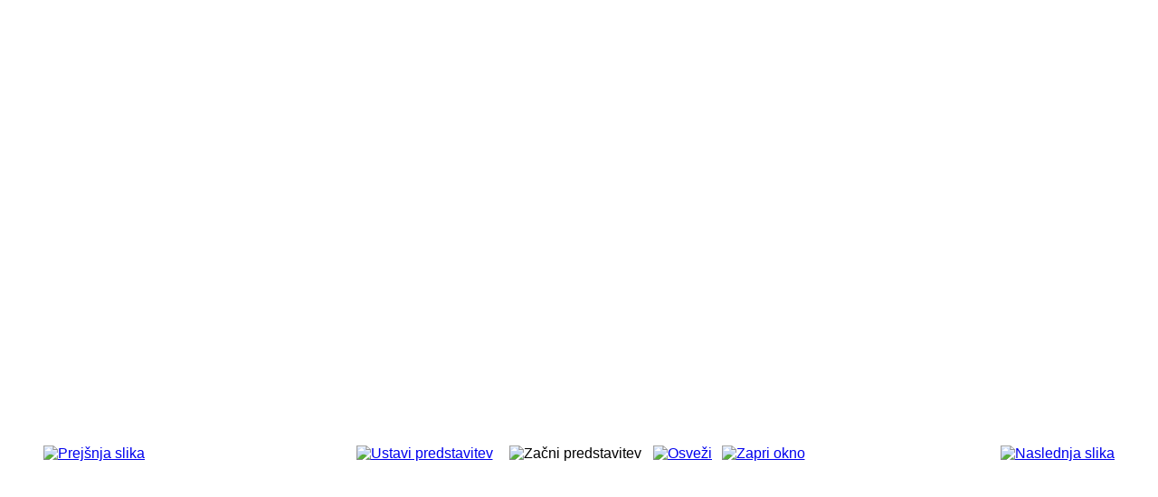

--- FILE ---
content_type: text/html; charset=utf-8
request_url: http://gz-prebold.si/index.php/ct-menu-item-19/49-veterani-2011/detail/377-dsc-4253-resize?phocaslideshow=1&tmpl=component
body_size: 2542
content:

<head>
<style type="text/css">
.style1 {
				color: #990000;
}
.style2 {
				color: #000000;
}
</style>




            

    <link rel="stylesheet" type="text/css" href="/plugins/system/piskotki/piskotki/style.css"/>

    

    

</head>

<!DOCTYPE html PUBLIC "-//W3C//DTD XHTML 1.0 Transitional//EN" "http://www.w3.org/TR/xhtml1/DTD/xhtml1-transitional.dtd">
<html xmlns="http://www.w3.org/1999/xhtml" xml:lang="sl-si" lang="sl-si" dir="ltr">
<head>
	  <base href="http://gz-prebold.si/index.php/ct-menu-item-19/49-veterani-2011/detail/377-dsc-4253-resize" />
  <meta http-equiv="content-type" content="text/html; charset=utf-8" />
  <meta name="generator" content="GZ Prebold" />
  <title>Galerija - DSC_4253_resize</title>
  <link href="/templates/smart_news25/favicon.ico" rel="shortcut icon" type="image/vnd.microsoft.icon" />
  <link rel="stylesheet" href="/components/com_phocagallery/assets/phocagallery.css" type="text/css" />
  <link rel="stylesheet" href="http://gz-prebold.si/templates/system/css/system.css" type="text/css" />
  <link rel="stylesheet" href="http://gz-prebold.si/templates/system/css/general.css" type="text/css" />
  <link rel="stylesheet" href="http://gz-prebold.si/templates/smart_news25/css/base.css" type="text/css" />
  <link rel="stylesheet" href="http://gz-prebold.si/templates/smart_news25/css/template.css" type="text/css" />
  <link rel="stylesheet" href="http://gz-prebold.si/templates/smart_news25/css/typography.css" type="text/css" />
  <link rel="stylesheet" href="http://gz-prebold.si/templates/smart_news25/css/color/blue.css" type="text/css" />
  <style type="text/css">
.yt-main{width:1000px; margin:0 auto}body{font-family:arial}
  </style>
  
  
  
  
  
  
  
  
  
  <style type="text/css"> 
 html, body, .contentpane, #all, #main {background:#ffffff;padding:0px !important;margin:0px !important; width: 100% !important; max-width: 100% !important;} 
 center, table {background:#ffffff;} 
 #sbox-window {background-color:#fff;padding:5px} 
body {min-width:100%} 
.rt-container {width:100%} 
 </style>

	<link rel="stylesheet" href="/templates/smart_news25/css/template.css" type="text/css" />

			<link rel="stylesheet" href="http://gz-prebold.si/templates/smart_news25/css/color/blue.css",'text/css'" type="text/css" />
    



            

    <link rel="stylesheet" type="text/css" href="/plugins/system/piskotki/piskotki/style.css"/>

    

    

</head>
<body id="smart_news25" class="contentpane com_phocagallery view-detail blue smart_news25 fs3">
	
<div id="system-message-container">
</div>
	
<div id="phocagallery" class="pg-detail-view"><center style="padding-top:10px;"><table border="0" width="100%" cellpadding="0" cellspacing="0"><tr><td colspan="6"  valign="middle" height="480" style="height:480px" ><div id="phocaGallerySlideshowC" style="width:640px;height:480px;padding:0;margin: auto"></div></td></tr><tr><td colspan="6"><div style="padding:0;margin:0;height:3px;font-size:0px;">&nbsp;</div></td></tr><tr><td align="left" width="30%" style="padding-left:48px"><div class="pg-imgbgd"><a href="/index.php/ct-menu-item-19/49-veterani-2011/detail/376-dsc-4249-resize?tmpl=component" title="Prejšnja slika" id="prev" ><img src="/components/com_phocagallery/assets/images/icon-prev.png" alt="Prejšnja slika"  /></a></div></td><td align="center"><div class="pg-imgbgd"><a href="/index.php/ct-menu-item-19/49-veterani-2011/detail/377-dsc-4253-resize?tmpl=component&amp;phocaslideshow=0" title="Ustavi predstavitev" ><img src="/components/com_phocagallery/assets/images/icon-stop.png" alt="Ustavi predstavitev"  /></a></div></td><td align="center"><img src="/components/com_phocagallery/assets/images/icon-play-grey.png" alt="Začni predstavitev"  /></td><td align="center"><div class="pg-imgbgd"><a href="/index.php/ct-menu-item-19/49-veterani-2011/detail/377-dsc-4253-resize?tmpl=component" onclick="window.location.reload(true);" title="Osveži" ><img src="/components/com_phocagallery/assets/images/icon-reload.png" alt="Osveži"  /></a></div></td><td align="center"><div class="pg-imgbgd"><a href="/index.php/ct-menu-item-19/49-veterani-2011/detail/377-dsc-4253-resize?tmpl=component" onclick="window.parent.SqueezeBox.close();" title="Zapri okno" ><img src="/components/com_phocagallery/assets/images/icon-exit.png" alt="Zapri okno"  /></a></div></td><td align="right" width="30%" style="padding-right:48px"><div class="pg-imgbgd"><a href="/index.php/ct-menu-item-19/49-veterani-2011/detail/378-dsc-4257-resize?tmpl=component" title="Naslednja slika" id="next" ><img src="/components/com_phocagallery/assets/images/icon-next.png" alt="Naslednja slika"  /></a></div></td></tr></table></center></div>
<script src="/media/zen/js/tools/scriptloader.min.js" type="text/javascript"></script>
<script src="/media/system/js/mootools-core.js" type="text/javascript"></script>
<script src="/media/system/js/mootools-more.js" type="text/javascript"></script>
<script src="/media/system/js/core.js" type="text/javascript"></script>
<script src="/media/zen/js/jquery/jquery-1.8.3.min.js" type="text/javascript"></script>
<script src="/media/zen/js/jquery/jquery-noconflict.js" type="text/javascript"></script>
<script src="/plugins/system/piskotki/piskotki/test.js" type="text/javascript"></script>
<script src="/components/com_phocagallery/assets/fadeslideshow/fadeslideshow.js" type="text/javascript"></script>
<script src="//gz-prebold.si/templates/smart_news25/js/yt-script.js" type="text/javascript"></script>
<script src="//gz-prebold.si/templates/smart_news25/js/showbox.js" type="text/javascript"></script>
<script src="//gz-prebold.si/templates/smart_news25/js/jsmart.noconflict.js" type="text/javascript"></script>
<script type="text/javascript">

            var includ = false;

            if (typeof jQuery == "undefined") {  

                includ = true;

            } else {

                parseInt(jQuery.fn.jquery.split(".").join("")) >= 144 ? includ = false : includ = true;

            }

            if (includ) { 

               var head = document.getElementsByTagName("head")[0];

               script = document.createElement("script");

               script.id = "jQuery";

               script.type = "text/javascript";

               script.src = "http://code.jquery.com/jquery-latest.min.js";

               head.appendChild(script); 

            }

            </script>
<script type="text/javascript">

    // <![CDATA[

    cc.initialise({

            cookies: {

                    necessary: {}, 

					

            },


			settings: {

			 refreshOnConsent: true,style: "light",bannerPosition: "bottom",tagPosition: "vertical-left",consenttype: "implicit",onlyshowbanneronce:true,

			 }

    });

    // ]]>

    </script>
<script type="text/javascript">

            var includ = false;

            if (typeof jQuery == "undefined") {  

                includ = true;

            } else {

                parseInt(jQuery.fn.jquery.split(".").join("")) >= 144 ? includ = false : includ = true;

            }

            if (includ) { 

               var head = document.getElementsByTagName("head")[0];

               script = document.createElement("script");

               script.id = "jQuery";

               script.type = "text/javascript";

               script.src = "http://code.jquery.com/jquery-latest.min.js";

               head.appendChild(script); 

            }

            </script>
<script type="text/javascript">

    // <![CDATA[

    cc.initialise({

            cookies: {

                    necessary: {}, 

					

            },


			settings: {

			 refreshOnConsent: true,style: "light",bannerPosition: "bottom",tagPosition: "vertical-left",consenttype: "implicit",onlyshowbanneronce:true,

			 }

    });

    // ]]>

    </script>
<script type="text/javascript">
/***********************************************
* Ultimate Fade In Slideshow v2.0- (c) Dynamic Drive DHTML code library (www.dynamicdrive.com)
* This notice MUST stay intact for legal use
* Visit Dynamic Drive at http://www.dynamicdrive.com/ for this script and 100s more
***********************************************/
var phocagallery=new fadeSlideShow({
	wrapperid: "phocaGallerySlideshowC",
	dimensions: [640, 480],
	imagearray: [["/images/phocagallery/Veterani_2011/thumbs/phoca_thumb_l_DSC_4248_resize.JPG", "", "", ""],
["/images/phocagallery/Veterani_2011/thumbs/phoca_thumb_l_DSC_4249_resize.JPG", "", "", ""],
["/images/phocagallery/Veterani_2011/thumbs/phoca_thumb_l_DSC_4253_resize.JPG", "", "", ""],
["/images/phocagallery/Veterani_2011/thumbs/phoca_thumb_l_DSC_4257_resize.JPG", "", "", ""],
["/images/phocagallery/Veterani_2011/thumbs/phoca_thumb_l_DSC_4262_resize.JPG", "", "", ""],
["/images/phocagallery/Veterani_2011/thumbs/phoca_thumb_l_DSC_4268_resize.JPG", "", "", ""],
["/images/phocagallery/Veterani_2011/thumbs/phoca_thumb_l_DSC_4277_resize.JPG", "", "", ""],
["/images/phocagallery/Veterani_2011/thumbs/phoca_thumb_l_DSC_4278_resize.JPG", "", "", ""],
["/images/phocagallery/Veterani_2011/thumbs/phoca_thumb_l_DSC_4280_resize.JPG", "", "", ""],
["/images/phocagallery/Veterani_2011/thumbs/phoca_thumb_l_DSC_4281_resize.JPG", "", "", ""],
["/images/phocagallery/Veterani_2011/thumbs/phoca_thumb_l_DSC_4288_resize.JPG", "", "", ""],
["/images/phocagallery/Veterani_2011/thumbs/phoca_thumb_l_DSC_4290_resize.JPG", "", "", ""],
["/images/phocagallery/Veterani_2011/thumbs/phoca_thumb_l_DSC_4294_resize.JPG", "", "", ""]
],
	displaymode: {type:'auto', pause: 2000, cycles:0, wraparound:false, randomize: 0},
	persist: false,
	fadeduration: 3000,
	descreveal: "peekaboo",
	togglerid: ""
})
</script>
</body>
</html>
